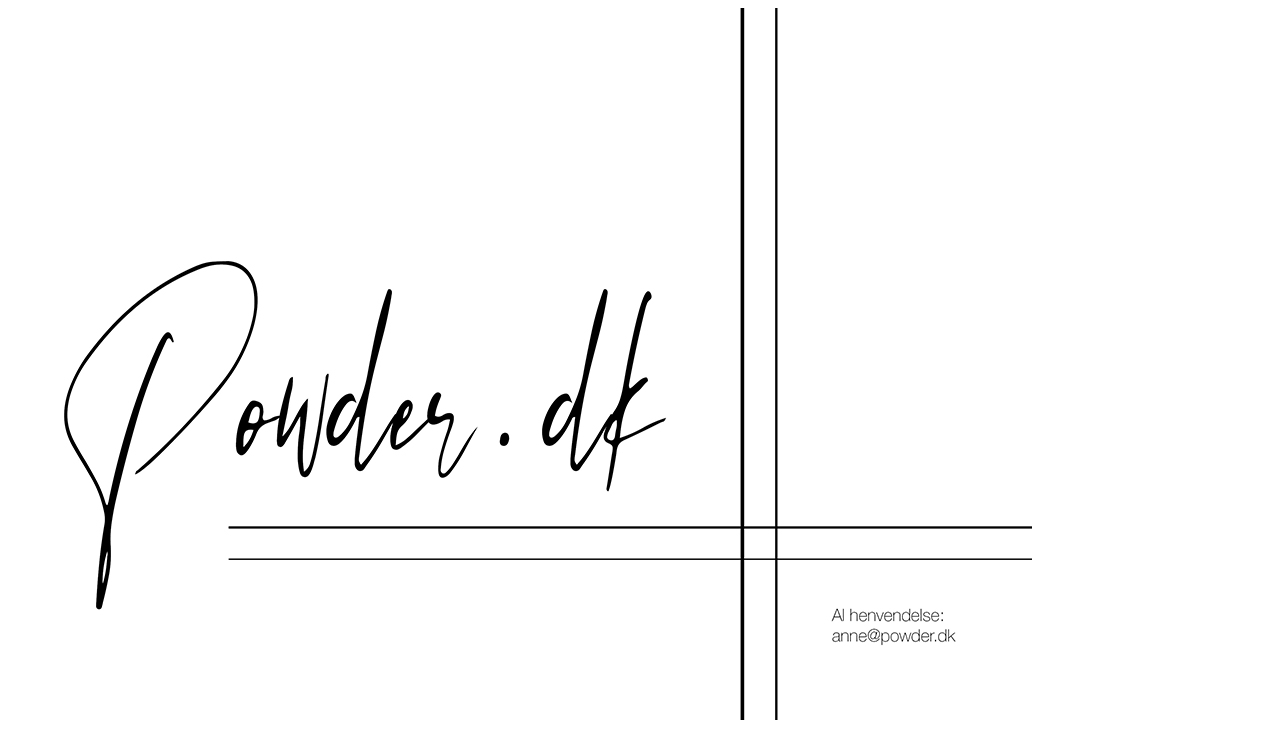

--- FILE ---
content_type: text/html; charset=UTF-8
request_url: https://www.powder.dk/2017/04/kunsten-at-ligne-udskidt-aeblegroed/
body_size: 8
content:
 <img src="https://www.powder.dk/wp-content/uploads/2023/02/Powder2.jpg">